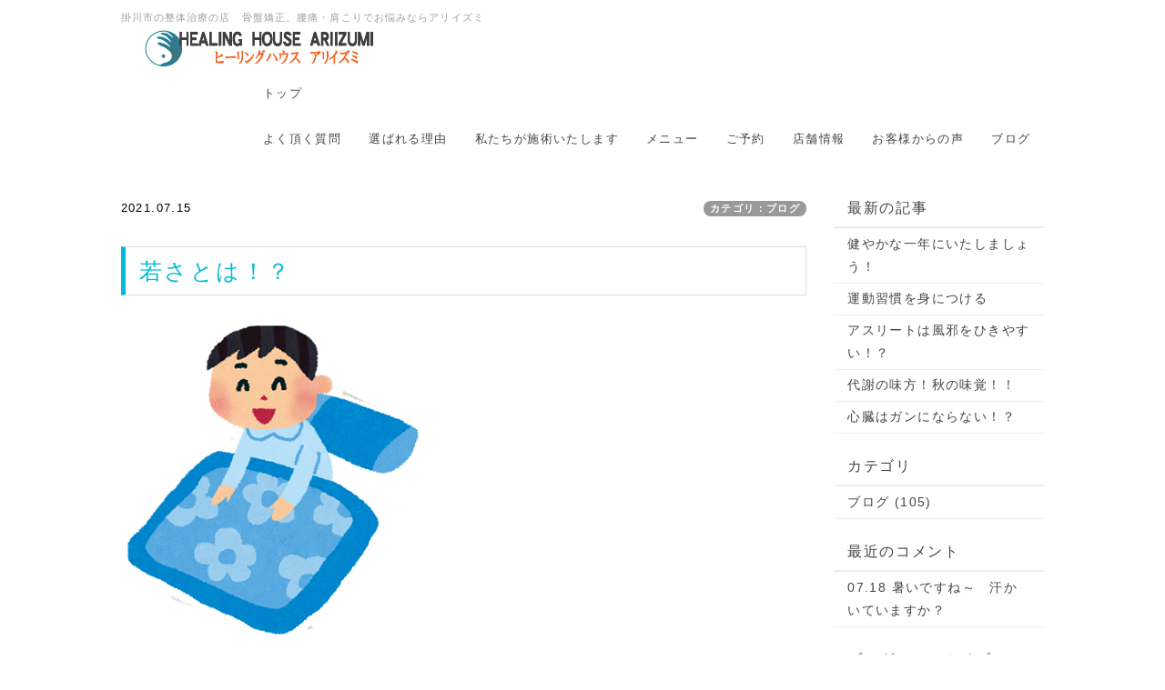

--- FILE ---
content_type: text/html; charset=UTF-8
request_url: http://hh-ariizumi.com/index.php?QBlog-20210715-1&mode=archives&date=202107
body_size: 7406
content:
<!DOCTYPE html>
<html lang="ja">
<head>
    <meta charset="UTF-8">
    <meta http-equiv="X-UA-Compatible" content="IE=edge">
    <meta name="viewport" content="width=device-width, initial-scale=1">
    <title>若さとは！？ - 掛川整体　ヒーリングハウス　アリイズミ - 掛川市の整体治療院　骨盤矯正　肩こり腰痛でお悩みならアリイズミ</title>
    <meta name="keywords" content="掛川市,整体,慢性疲労,肩こり,腰痛,ダイエット,マッサージ,骨盤矯正,ハンドマッサージ,足裏マッサージ,静岡,リラクゼーション,せいたい,ソフト整体,産後,妊婦,痩身," />
    <meta name="description" content="掛川市で十年以上の実績、肩こり、腰痛、慢性疲労の悩みを解消できる整体院。
整形外科では治らない痛みがなくなる理由とは？
心身の不調を治療するには、マッサージとストレッチも有効ですが、正しい方法を知る必要があります。" />
    <link rel="alternate" type="application/rss+xml" title="RSS" href="http://hh-ariizumi.com/index.php?cmd=rss&qblog_rss=1" />
        <link rel="stylesheet" href="skin/bootstrap/css/bootstrap.min.css" /><link rel="stylesheet" href="skin/hokukenstyle/print.css" media="print">
<link rel="stylesheet" media="screen" href="skin/hokukenstyle/haik_seed/main.css?1551406732">
    <script type="text/javascript" src="js/jquery.js"></script><script type="text/javascript" src="skin/bootstrap/js/bootstrap.min.js"></script><script type="text/javascript" src="js/jquery.cookie.js"></script>            <script>
if (typeof QHM === "undefined") QHM = {};
QHM = {"window_open":true,"exclude_host_name_regex":"","default_target":"_blank"};
</script><style>

/* Base custom styling */
body{
      background-color: ;
  }
.navbar-default{
      background-color: ;
  }
.haik-footer{
      background-color: ;
  }

body, h1, h2, h3, h4, h5, h6 {
	font-family: "ヒラギノ角ゴ ProN","Hiragino Kaku Gothic ProN","メイリオ","Meiryo","MS ゴシック","MS Gothic","MS Pゴシック","MS PGothic",sans-serif;
}

/* Navigation custom styling */
  .navbar-brand img{
    height: 50px;
    padding: 3px;
  }
  .navbar-brand {
    padding: 0;
  }

/* background texture changes */
</style>
<meta name="GENERATOR" content="Quick Homepage Maker; version=7.3.9; haik=true" />
<link rel="canonical" href="http://hh-ariizumi.com/index.php?QBlog-20210715-1">
<link rel="stylesheet" href="plugin/qblog/qblog.css" /><link rel="contents" href="http://hh-ariizumi.com/index.php?QBlog" />
<style type="text/css">
.qhm_plugin_social_buttons {
	margin: 3px 0;
}
</style>
<script type="text/javascript" src="./js/jquery.socialbutton-1.9.1.js"></script>
<script type="text/javascript">
$(function(){
	$("div.qhm_plugin_social_button").each(function(){
		var $$ = $(this), service = $$.attr("data-sb-service"), option = {}, attrs = this.attributes;
		var cnt = 0, attr, opt_name;

		while (1)
		{
			attr = attrs.item(cnt);
			cnt++;
			if (attr == null) break;
			if (attr.name == "data-sb-service") continue;

			if (/^data-sb-(.+)$/.test(attr.name))
			{
				opt_name = attr.name.match(/^data-sb-(.+)$/)[1];
				option[opt_name] = /^false$/.test(attr.value) ? false: attr.value;
			}
		}

		$$.socialbutton(service, option);
	});
});
</script>
<script defer src="https://use.fontawesome.com/releases/v5.15.4/js/all.js"></script>
<script defer src="https://use.fontawesome.com/releases/v5.15.4/js/v4-shims.js"></script>
<script src="js/qhm.min.js"></script><style>
.qhm-bs-nav .list2 {
  position: absolute;
  width: 1px;
  height: 1px;
  margin: -1px;
  padding: 0;
  overflow: hidden;
  clip: rect(0,0,0,0);
  border: 0;
}
</style>
<script type="text/javascript">
$(function(){
  $(".list-group > .list-group-item").find(".list-group-item").removeClass("list-group-item");
  $("#menubar .list-group .list-group-item a").each(function(){
    var url = $(this).attr("href");
    if (url == "http://hh-ariizumi.com/index.php\?QBlog-20210715-1") {
      $(this).parent().addClass("active");
    }
  });
});
</script>
<script>
  (function(i,s,o,g,r,a,m){i['GoogleAnalyticsObject']=r;i[r]=i[r]||function(){
  (i[r].q=i[r].q||[]).push(arguments)},i[r].l=1*new Date();a=s.createElement(o),
  m=s.getElementsByTagName(o)[0];a.async=1;a.src=g;m.parentNode.insertBefore(a,m)
  })(window,document,'script','//www.google-analytics.com/analytics.js','ga');

  ga('create', 'UA-108742622-1', 'auto');
  ga('send', 'pageview');

</script>
</head>
<body class="haik-palette-cyan">
        <div class="haik-headcopy">
      <div class="container">
        <div id="headcopy" class="qhm-head-copy">
<h1>掛川市の整体治療の店　骨盤矯正、腰痛・肩こりでお悩みならアリイズミ</h1>
</div><!-- END: id:headcopy -->
      </div>
    </div>
    <!-- ◆ Navbar ◆ ======================================================= -->
    <nav id="navigator" class="navbar-default haik-nav" role="navigation"     data-spy="affix" data-offset-top="20">
      <div class="container">
          <div class="navbar-header">
            <a class="navbar-brand" href="http://hh-ariizumi.com">
                              <img src="cache/custom_skin.haik_seed.logo_img.1499439765.png">
                          </a>
            <button type="button" class="navbar-toggle" data-toggle="collapse" data-target="#bs-example-navbar-collapse-1">
                  <span class="sr-only">Toggle navigation</span>
                  <span class="icon-bar-menu">MENU</span>
            </button>
          </div>
          <div class="collapse navbar-collapse" id="bs-example-navbar-collapse-1">
            
<!-- SITENAVIGATOR CONTENTS START -->
<ul class="list1" ><li><a href="http://hh-ariizumi.com/index.php?FrontPage" title="FrontPage">トップ</a>
<ul class="qhm-bs-nav nav navbar-nav" ><li><a href="http://hh-ariizumi.com/index.php?%E3%82%88%E3%81%8F%E9%A0%82%E3%81%8F%E8%B3%AA%E5%95%8F" title="よく頂く質問">よく頂く質問</a></li>
<li><a href="http://hh-ariizumi.com/index.php?%E9%81%B8%E3%81%B0%E3%82%8C%E3%82%8B%E7%90%86%E7%94%B1" title="選ばれる理由">選ばれる理由</a></li>
<li><a href="http://hh-ariizumi.com/index.php?%E7%A7%81%E3%81%9F%E3%81%A1%E3%81%8C%E6%96%BD%E8%A1%93%E3%81%84%E3%81%9F%E3%81%97%E3%81%BE%E3%81%99" title="私たちが施術いたします">私たちが施術いたします</a></li>
<li><a href="http://hh-ariizumi.com/index.php?%E3%83%A1%E3%83%8B%E3%83%A5%E3%83%BC" title="メニュー">メニュー</a></li>
<li><a href="http://hh-ariizumi.com/index.php?%E3%81%94%E4%BA%88%E7%B4%84" title="ご予約">ご予約</a></li>
<li><a href="http://hh-ariizumi.com/index.php?%E5%BA%97%E8%88%97%E6%83%85%E5%A0%B1" title="店舗情報">店舗情報</a></li>
<li><a href="http://hh-ariizumi.com/index.php?%E3%81%8A%E5%AE%A2%E6%A7%98%E3%81%8B%E3%82%89%E3%81%AE%E5%A3%B0" title="お客様からの声">お客様からの声</a></li>
<li><a href="http://hh-ariizumi.com/index.php?%E3%83%96%E3%83%AD%E3%82%B0" title="ブログ">ブログ</a></li></ul>
</li></ul>

<!-- SITENAVIGATOR CONTENTS END -->
          </div>
        </div>
      </nav>
      <!-- ◆ Eyecatch ◆ ========================================================= -->
      <div class="haik-eyecatch-top">
              </div>
      <!-- ◆ Content ◆ ========================================================= -->
      <div class="container">
        <div class="row">
          <div class="col-md-9">
            <main class="haik-container haik-article" role="main">
              
<!-- BODYCONTENTS START -->

<style type="text/css">
#content h2.title{display:none;}
</style>

<div class="title">
<span class="qblog_post_date">2021.07.15</span>

<a href="http://hh-ariizumi.com/index.php?QBlog&amp;mode=category&amp;catname=%E3%83%96%E3%83%AD%E3%82%B0" class="qblog_category badge">カテゴリ：ブログ</a>
</div>
<h2>若さとは！？</h2>

<p><img src="swfu/d/auto-AIqbXh.png" alt="ヒーリングハウスアリイズミ" title="ヒーリングハウスアリイズミ"    class=""></p>
<p>自律神経とは、活動的な領域を司る交感神経とリラックス時の副交感神経が巧みに入れ替わり健康的な生活を送るために必要な神経系です。</p>
<p>生活習慣やストレスはもちろんですが、加齢によっても自律神経の働きに大きく影響があると考えられます。</p>
<p>例えば２０代ごろまでの若い頃は、副交感神経の働きが強いため、多少の無理をして夜更かししても、一晩寝ればすぐに回復します。しかし、４０代以降、副交感神経の働きが衰え始め、交感神経優位の状態に偏りがちになってきます。</p>
<p>睡眠が浅い状態になると、身体を回復させるプロセスが低下し、翌日も疲れを引きずってしまうことになります。</p>
<p>また、交感神経が優位な状態は、末梢血管が収縮しているため血液のめぐりが悪くなります。そのため、全身の機能が低下してしまうのです。<br />
集中力や判断力、全身の機能低下が加齢と関係するのはこのような影響もあるからです。</p>

    <div class="qhm-bs-box alert alert-info qhm-bs-block" style="">
        
            
            <p><i class="glyphicon glyphicon-info-sign" aria-hidden="true"></i>店舗情報：<br />
ヒーリングハウス　アリイズミ<br />
整体・アロマ・耳つぼダイエットの店<br />
住所　掛川市　本郷　２２４７-２<br />
電話　０５３７-２６-１０１０<br />
営業　９：００～２０：００<br />
定休　月曜日　/　第２・4日曜日</p>
<p><a class="btn btn-default" href="http://www.hh-ariizumi.com/index.php?%E3%81%94%E4%BA%88%E7%B4%84"><i class="glyphicon glyphicon-envelope" aria-hidden="true"></i> お問い合わせ</a></p>

        
    </div>


<div class="qhm_plugin_social_buttons">
<div class="qhm_plugin_social_button" data-sb-service="facebook_like" data-sb-url="http://hh-ariizumi.com/index.php?QBlog-20210715-1" data-sb-show_faces="false" data-sb-layout="button_count" data-sb-width="100" style="margin-right:3px;float:right;"></div><div class="qhm_plugin_social_button" data-sb-service="twitter" data-sb-url="http://hh-ariizumi.com/index.php?go=x58NfE" data-sb-button="none" style="margin-right:3px;float:right;"></div>
	<div style="clear:both;"></div>
</div>

<ul class="pager"></ul>
<script type="text/javascript">
$(function(){
	$("#qblog_comment_form").on('submit', function(){
		if ($("#qblog_comment_auth_code").length > 0 && $("#qblog_comment_auth_code").val() != $("input:hidden[name=authcode_master]", this).val()) {
			alert("認証コードが間違っています。");
			$("#qblog_comment_auth_code").focus().select();
			return false;
		}
	});
	$("#qblog_comment_list").on('click', 'a.qblog_comment_reply', function(){
		var id = $(this).closest("li").attr("id").split("_").pop();
		var title = "Re: " + $(this).closest("li").find("span.qblog_comment_title").text();
		var anchor = '>>' + id;
		$("#qblog_comment_title").val(title);
		$("#qblog_comment_msg").val(anchor + "\n" + $("#qblog_comment_msg").val()).focus().select();
		return false;
	});
	//when error, scroll to comment area
	if ($("p.qblog_error").text().replace(/^\s+|\s+$/, '').length > 0) {
		var top = $("p.qblog_error").offset().top;
		$("html, body").animate({scrollTop: top}, 1000);
	}
});	
</script>
<h2>コメント</h2>


<br />
<form id="qblog_comment_form" action="http://hh-ariizumi.com/index.php?QBlog-20210715-1" method="post" autocomplete="off">
 <div>
    <input type="hidden" name="plugin" value="qblog_comment" />
  <input type="hidden" name="refer"  value="QBlog-20210715-1" />
  <input type="hidden" name="digest" value="d4f335e7c85d09c96baeafe083b78a2a" />
  <input type="hidden" name="authcode_master" value="1439" />
  <div class="form-group">
    <label for="qblog_comment_title" class="control-label">タイトル：</label>
    <input type="text" name="title" id="qblog_comment_title" value="" maxlength="140" class="form-control input-sm" />
  </div>
  <div class="form-group">
    <label for="qblog_comment_name" class="control-label">お名前：</label>
    <input type="text" name="name" id="qblog_comment_name" size="15" value="" maxlength="70" class="form-control input-sm" />
  </div>
  <div class="form-group">
    <span id="qblog_comment_auth_msg">
      認証コード<span class="qblog_comment_auth_code">1439</span>
      <input type="text" name="authcode" value="" id="qblog_comment_auth_code" size="4" class="form-control" style="width: 4.5em; display:inline-block" />
    </span>
  </div>
  <div class="form-group">
    <label for="qblog_comment_msg">コメント：</label>
    <textarea name="msg" id="qblog_comment_msg" rows="6" style="width:100%;" cols="70" class="form-control"></textarea>
  </div>
  <p>コメントは管理者の承認後に表示されます。</p>
  <input type="submit" name="qblog_comment" value="コメントする" class="btn btn-default" />
 </div>
</form>


<!-- BODYCONTENTS END -->
            </main>
          </div>
          <div class="col-md-3">
            <aside class="haik-article-menu" role="complementary">
              <!-- ■BEGIN id:menubar -->
<div id="menubar" class="bar">

<!-- MENUBAR CONTENTS START -->
<h2 id="content_6_0">最新の記事</h2>
<ul class="qblog_recent"><li class="list-group-item"><a href="http://hh-ariizumi.com/index.php?QBlog-20260102-1">健やかな一年にいたしましょう！</a></li><li class="list-group-item"><a href="http://hh-ariizumi.com/index.php?QBlog-20251208-1">運動習慣を身につける</a></li><li class="list-group-item"><a href="http://hh-ariizumi.com/index.php?QBlog-20251127-1">アスリートは風邪をひきやすい！？</a></li><li class="list-group-item"><a href="http://hh-ariizumi.com/index.php?QBlog-20251022-1">代謝の味方！秋の味覚！！</a></li><li class="list-group-item"><a href="http://hh-ariizumi.com/index.php?QBlog-20250922-1">心臓はガンにならない！？</a></li></ul>

<h2 id="content_6_1">カテゴリ</h2>
<ul class="qblog_categories">
<li class="list-group-item"><a href="http://hh-ariizumi.com/index.php?QBlog&mode=category&catname=%E3%83%96%E3%83%AD%E3%82%B0">ブログ (105)</a></li>

</ul>

<h2 id="content_6_2">最近のコメント</h2>
<ul class="qblog_recent_comments"><li class="list-group-item"><a href="http://hh-ariizumi.com/index.php?QBlog-20170714-1">07.18 暑いですね～　汗かいていますか？</a></li>
</ul>

<h2 id="content_6_3">ブログ　アーカイブ</h2>
<ul class="qblog_archives">
      <li class="list-group-item">
      <a href="http://hh-ariizumi.com/index.php?QBlog&amp;mode=archives&amp;date=202601">2026年01月 (1)</a>
    </li>
      <li class="list-group-item">
      <a href="http://hh-ariizumi.com/index.php?QBlog&amp;mode=archives&amp;date=202512">2025年12月 (1)</a>
    </li>
      <li class="list-group-item">
      <a href="http://hh-ariizumi.com/index.php?QBlog&amp;mode=archives&amp;date=202511">2025年11月 (1)</a>
    </li>
      <li class="list-group-item">
      <a href="http://hh-ariizumi.com/index.php?QBlog&amp;mode=archives&amp;date=202510">2025年10月 (1)</a>
    </li>
      <li class="list-group-item">
      <a href="http://hh-ariizumi.com/index.php?QBlog&amp;mode=archives&amp;date=202509">2025年09月 (1)</a>
    </li>
      <li class="list-group-item">
      <a href="http://hh-ariizumi.com/index.php?QBlog&amp;mode=archives&amp;date=202508">2025年08月 (1)</a>
    </li>
      <li class="list-group-item">
      <a href="http://hh-ariizumi.com/index.php?QBlog&amp;mode=archives&amp;date=202507">2025年07月 (1)</a>
    </li>
      <li class="list-group-item">
      <a href="http://hh-ariizumi.com/index.php?QBlog&amp;mode=archives&amp;date=202506">2025年06月 (1)</a>
    </li>
      <li class="list-group-item">
      <a href="http://hh-ariizumi.com/index.php?QBlog&amp;mode=archives&amp;date=202505">2025年05月 (1)</a>
    </li>
      <li class="list-group-item">
      <a href="http://hh-ariizumi.com/index.php?QBlog&amp;mode=archives&amp;date=202504">2025年04月 (1)</a>
    </li>
      <li class="list-group-item">
      <a href="http://hh-ariizumi.com/index.php?QBlog&amp;mode=archives&amp;date=202503">2025年03月 (1)</a>
    </li>
      <li class="list-group-item">
      <a href="http://hh-ariizumi.com/index.php?QBlog&amp;mode=archives&amp;date=202502">2025年02月 (1)</a>
    </li>
      <li class="list-group-item">
      <a href="http://hh-ariizumi.com/index.php?QBlog&amp;mode=archives&amp;date=202501">2025年01月 (1)</a>
    </li>
      <li class="list-group-item">
      <a href="http://hh-ariizumi.com/index.php?QBlog&amp;mode=archives&amp;date=202412">2024年12月 (1)</a>
    </li>
      <li class="list-group-item">
      <a href="http://hh-ariizumi.com/index.php?QBlog&amp;mode=archives&amp;date=202411">2024年11月 (1)</a>
    </li>
      <li class="list-group-item">
      <a href="http://hh-ariizumi.com/index.php?QBlog&amp;mode=archives&amp;date=202410">2024年10月 (1)</a>
    </li>
      <li class="list-group-item">
      <a href="http://hh-ariizumi.com/index.php?QBlog&amp;mode=archives&amp;date=202409">2024年09月 (1)</a>
    </li>
      <li class="list-group-item">
      <a href="http://hh-ariizumi.com/index.php?QBlog&amp;mode=archives&amp;date=202408">2024年08月 (1)</a>
    </li>
      <li class="list-group-item">
      <a href="http://hh-ariizumi.com/index.php?QBlog&amp;mode=archives&amp;date=202407">2024年07月 (1)</a>
    </li>
      <li class="list-group-item">
      <a href="http://hh-ariizumi.com/index.php?QBlog&amp;mode=archives&amp;date=202406">2024年06月 (1)</a>
    </li>
      <li class="list-group-item">
      <a href="http://hh-ariizumi.com/index.php?QBlog&amp;mode=archives&amp;date=202405">2024年05月 (1)</a>
    </li>
      <li class="list-group-item">
      <a href="http://hh-ariizumi.com/index.php?QBlog&amp;mode=archives&amp;date=202404">2024年04月 (1)</a>
    </li>
      <li class="list-group-item">
      <a href="http://hh-ariizumi.com/index.php?QBlog&amp;mode=archives&amp;date=202403">2024年03月 (1)</a>
    </li>
      <li class="list-group-item">
      <a href="http://hh-ariizumi.com/index.php?QBlog&amp;mode=archives&amp;date=202402">2024年02月 (1)</a>
    </li>
      <li class="list-group-item">
      <a href="http://hh-ariizumi.com/index.php?QBlog&amp;mode=archives&amp;date=202401">2024年01月 (1)</a>
    </li>
      <li class="list-group-item">
      <a href="http://hh-ariizumi.com/index.php?QBlog&amp;mode=archives&amp;date=202312">2023年12月 (1)</a>
    </li>
      <li class="list-group-item">
      <a href="http://hh-ariizumi.com/index.php?QBlog&amp;mode=archives&amp;date=202311">2023年11月 (1)</a>
    </li>
      <li class="list-group-item">
      <a href="http://hh-ariizumi.com/index.php?QBlog&amp;mode=archives&amp;date=202310">2023年10月 (1)</a>
    </li>
      <li class="list-group-item">
      <a href="http://hh-ariizumi.com/index.php?QBlog&amp;mode=archives&amp;date=202309">2023年09月 (1)</a>
    </li>
      <li class="list-group-item">
      <a href="http://hh-ariizumi.com/index.php?QBlog&amp;mode=archives&amp;date=202308">2023年08月 (1)</a>
    </li>
      <li class="list-group-item">
      <a href="http://hh-ariizumi.com/index.php?QBlog&amp;mode=archives&amp;date=202307">2023年07月 (1)</a>
    </li>
      <li class="list-group-item">
      <a href="http://hh-ariizumi.com/index.php?QBlog&amp;mode=archives&amp;date=202306">2023年06月 (1)</a>
    </li>
      <li class="list-group-item">
      <a href="http://hh-ariizumi.com/index.php?QBlog&amp;mode=archives&amp;date=202305">2023年05月 (1)</a>
    </li>
      <li class="list-group-item">
      <a href="http://hh-ariizumi.com/index.php?QBlog&amp;mode=archives&amp;date=202304">2023年04月 (1)</a>
    </li>
      <li class="list-group-item">
      <a href="http://hh-ariizumi.com/index.php?QBlog&amp;mode=archives&amp;date=202303">2023年03月 (1)</a>
    </li>
      <li class="list-group-item">
      <a href="http://hh-ariizumi.com/index.php?QBlog&amp;mode=archives&amp;date=202302">2023年02月 (1)</a>
    </li>
      <li class="list-group-item">
      <a href="http://hh-ariizumi.com/index.php?QBlog&amp;mode=archives&amp;date=202301">2023年01月 (1)</a>
    </li>
      <li class="list-group-item">
      <a href="http://hh-ariizumi.com/index.php?QBlog&amp;mode=archives&amp;date=202212">2022年12月 (1)</a>
    </li>
      <li class="list-group-item">
      <a href="http://hh-ariizumi.com/index.php?QBlog&amp;mode=archives&amp;date=202211">2022年11月 (1)</a>
    </li>
      <li class="list-group-item">
      <a href="http://hh-ariizumi.com/index.php?QBlog&amp;mode=archives&amp;date=202210">2022年10月 (1)</a>
    </li>
      <li class="list-group-item">
      <a href="http://hh-ariizumi.com/index.php?QBlog&amp;mode=archives&amp;date=202209">2022年09月 (1)</a>
    </li>
      <li class="list-group-item">
      <a href="http://hh-ariizumi.com/index.php?QBlog&amp;mode=archives&amp;date=202208">2022年08月 (1)</a>
    </li>
      <li class="list-group-item">
      <a href="http://hh-ariizumi.com/index.php?QBlog&amp;mode=archives&amp;date=202207">2022年07月 (1)</a>
    </li>
      <li class="list-group-item">
      <a href="http://hh-ariizumi.com/index.php?QBlog&amp;mode=archives&amp;date=202206">2022年06月 (1)</a>
    </li>
      <li class="list-group-item">
      <a href="http://hh-ariizumi.com/index.php?QBlog&amp;mode=archives&amp;date=202205">2022年05月 (1)</a>
    </li>
      <li class="list-group-item">
      <a href="http://hh-ariizumi.com/index.php?QBlog&amp;mode=archives&amp;date=202203">2022年03月 (1)</a>
    </li>
      <li class="list-group-item">
      <a href="http://hh-ariizumi.com/index.php?QBlog&amp;mode=archives&amp;date=202202">2022年02月 (1)</a>
    </li>
      <li class="list-group-item">
      <a href="http://hh-ariizumi.com/index.php?QBlog&amp;mode=archives&amp;date=202201">2022年01月 (1)</a>
    </li>
      <li class="list-group-item">
      <a href="http://hh-ariizumi.com/index.php?QBlog&amp;mode=archives&amp;date=202112">2021年12月 (1)</a>
    </li>
      <li class="list-group-item">
      <a href="http://hh-ariizumi.com/index.php?QBlog&amp;mode=archives&amp;date=202111">2021年11月 (1)</a>
    </li>
      <li class="list-group-item">
      <a href="http://hh-ariizumi.com/index.php?QBlog&amp;mode=archives&amp;date=202110">2021年10月 (1)</a>
    </li>
      <li class="list-group-item">
      <a href="http://hh-ariizumi.com/index.php?QBlog&amp;mode=archives&amp;date=202109">2021年09月 (1)</a>
    </li>
      <li class="list-group-item">
      <a href="http://hh-ariizumi.com/index.php?QBlog&amp;mode=archives&amp;date=202108">2021年08月 (1)</a>
    </li>
      <li class="list-group-item">
      <a href="http://hh-ariizumi.com/index.php?QBlog&amp;mode=archives&amp;date=202107">2021年07月 (1)</a>
    </li>
      <li class="list-group-item">
      <a href="http://hh-ariizumi.com/index.php?QBlog&amp;mode=archives&amp;date=202106">2021年06月 (1)</a>
    </li>
      <li class="list-group-item">
      <a href="http://hh-ariizumi.com/index.php?QBlog&amp;mode=archives&amp;date=202105">2021年05月 (1)</a>
    </li>
      <li class="list-group-item">
      <a href="http://hh-ariizumi.com/index.php?QBlog&amp;mode=archives&amp;date=202104">2021年04月 (1)</a>
    </li>
      <li class="list-group-item">
      <a href="http://hh-ariizumi.com/index.php?QBlog&amp;mode=archives&amp;date=202103">2021年03月 (1)</a>
    </li>
      <li class="list-group-item">
      <a href="http://hh-ariizumi.com/index.php?QBlog&amp;mode=archives&amp;date=202102">2021年02月 (1)</a>
    </li>
      <li class="list-group-item">
      <a href="http://hh-ariizumi.com/index.php?QBlog&amp;mode=archives&amp;date=202101">2021年01月 (1)</a>
    </li>
      <li class="list-group-item">
      <a href="http://hh-ariizumi.com/index.php?QBlog&amp;mode=archives&amp;date=202012">2020年12月 (1)</a>
    </li>
      <li class="list-group-item">
      <a href="http://hh-ariizumi.com/index.php?QBlog&amp;mode=archives&amp;date=202010">2020年10月 (1)</a>
    </li>
      <li class="list-group-item">
      <a href="http://hh-ariizumi.com/index.php?QBlog&amp;mode=archives&amp;date=202009">2020年09月 (1)</a>
    </li>
      <li class="list-group-item">
      <a href="http://hh-ariizumi.com/index.php?QBlog&amp;mode=archives&amp;date=202008">2020年08月 (1)</a>
    </li>
      <li class="list-group-item">
      <a href="http://hh-ariizumi.com/index.php?QBlog&amp;mode=archives&amp;date=202007">2020年07月 (1)</a>
    </li>
      <li class="list-group-item">
      <a href="http://hh-ariizumi.com/index.php?QBlog&amp;mode=archives&amp;date=202006">2020年06月 (1)</a>
    </li>
      <li class="list-group-item">
      <a href="http://hh-ariizumi.com/index.php?QBlog&amp;mode=archives&amp;date=202004">2020年04月 (1)</a>
    </li>
      <li class="list-group-item">
      <a href="http://hh-ariizumi.com/index.php?QBlog&amp;mode=archives&amp;date=202003">2020年03月 (1)</a>
    </li>
      <li class="list-group-item">
      <a href="http://hh-ariizumi.com/index.php?QBlog&amp;mode=archives&amp;date=202002">2020年02月 (1)</a>
    </li>
      <li class="list-group-item">
      <a href="http://hh-ariizumi.com/index.php?QBlog&amp;mode=archives&amp;date=202001">2020年01月 (1)</a>
    </li>
      <li class="list-group-item">
      <a href="http://hh-ariizumi.com/index.php?QBlog&amp;mode=archives&amp;date=201912">2019年12月 (1)</a>
    </li>
      <li class="list-group-item">
      <a href="http://hh-ariizumi.com/index.php?QBlog&amp;mode=archives&amp;date=201911">2019年11月 (1)</a>
    </li>
      <li class="list-group-item">
      <a href="http://hh-ariizumi.com/index.php?QBlog&amp;mode=archives&amp;date=201910">2019年10月 (1)</a>
    </li>
      <li class="list-group-item">
      <a href="http://hh-ariizumi.com/index.php?QBlog&amp;mode=archives&amp;date=201909">2019年09月 (1)</a>
    </li>
      <li class="list-group-item">
      <a href="http://hh-ariizumi.com/index.php?QBlog&amp;mode=archives&amp;date=201908">2019年08月 (1)</a>
    </li>
      <li class="list-group-item">
      <a href="http://hh-ariizumi.com/index.php?QBlog&amp;mode=archives&amp;date=201906">2019年06月 (2)</a>
    </li>
      <li class="list-group-item">
      <a href="http://hh-ariizumi.com/index.php?QBlog&amp;mode=archives&amp;date=201905">2019年05月 (1)</a>
    </li>
      <li class="list-group-item">
      <a href="http://hh-ariizumi.com/index.php?QBlog&amp;mode=archives&amp;date=201904">2019年04月 (1)</a>
    </li>
      <li class="list-group-item">
      <a href="http://hh-ariizumi.com/index.php?QBlog&amp;mode=archives&amp;date=201903">2019年03月 (1)</a>
    </li>
      <li class="list-group-item">
      <a href="http://hh-ariizumi.com/index.php?QBlog&amp;mode=archives&amp;date=201902">2019年02月 (1)</a>
    </li>
      <li class="list-group-item">
      <a href="http://hh-ariizumi.com/index.php?QBlog&amp;mode=archives&amp;date=201901">2019年01月 (2)</a>
    </li>
      <li class="list-group-item">
      <a href="http://hh-ariizumi.com/index.php?QBlog&amp;mode=archives&amp;date=201812">2018年12月 (1)</a>
    </li>
      <li class="list-group-item">
      <a href="http://hh-ariizumi.com/index.php?QBlog&amp;mode=archives&amp;date=201811">2018年11月 (1)</a>
    </li>
      <li class="list-group-item">
      <a href="http://hh-ariizumi.com/index.php?QBlog&amp;mode=archives&amp;date=201810">2018年10月 (1)</a>
    </li>
      <li class="list-group-item">
      <a href="http://hh-ariizumi.com/index.php?QBlog&amp;mode=archives&amp;date=201809">2018年09月 (2)</a>
    </li>
      <li class="list-group-item">
      <a href="http://hh-ariizumi.com/index.php?QBlog&amp;mode=archives&amp;date=201808">2018年08月 (1)</a>
    </li>
      <li class="list-group-item">
      <a href="http://hh-ariizumi.com/index.php?QBlog&amp;mode=archives&amp;date=201807">2018年07月 (2)</a>
    </li>
      <li class="list-group-item">
      <a href="http://hh-ariizumi.com/index.php?QBlog&amp;mode=archives&amp;date=201806">2018年06月 (2)</a>
    </li>
      <li class="list-group-item">
      <a href="http://hh-ariizumi.com/index.php?QBlog&amp;mode=archives&amp;date=201805">2018年05月 (2)</a>
    </li>
      <li class="list-group-item">
      <a href="http://hh-ariizumi.com/index.php?QBlog&amp;mode=archives&amp;date=201804">2018年04月 (1)</a>
    </li>
      <li class="list-group-item">
      <a href="http://hh-ariizumi.com/index.php?QBlog&amp;mode=archives&amp;date=201803">2018年03月 (1)</a>
    </li>
      <li class="list-group-item">
      <a href="http://hh-ariizumi.com/index.php?QBlog&amp;mode=archives&amp;date=201801">2018年01月 (1)</a>
    </li>
      <li class="list-group-item">
      <a href="http://hh-ariizumi.com/index.php?QBlog&amp;mode=archives&amp;date=201712">2017年12月 (4)</a>
    </li>
      <li class="list-group-item">
      <a href="http://hh-ariizumi.com/index.php?QBlog&amp;mode=archives&amp;date=201710">2017年10月 (1)</a>
    </li>
      <li class="list-group-item">
      <a href="http://hh-ariizumi.com/index.php?QBlog&amp;mode=archives&amp;date=201707">2017年07月 (2)</a>
    </li>
  </ul>


<!-- MENUBAR CONTENTS END -->

</div>
<!-- □END id:menubar -->            </aside>
          </div>
        </div>
        <!-- summary start -->







<!-- summary end -->      </div>
    </div>
        <!-- ◆ Footer ◆ ========================================================== -->
    <footer class="haik-footer" role="contentinfo">
      <div class="container haik-footer-border">
        
<!-- SITENAVIGATOR2 CONTENTS START -->
<p><a href="#navigator">↑ページのトップへ</a> / <a href="http://hh-ariizumi.com/index.php?FrontPage" title="FrontPage">トップ</a><br />
<a href="http://hh-ariizumi.com/index.php?%E3%83%A1%E3%83%8B%E3%83%A5%E3%83%BC" title="メニュー">メニュー</a> / <a href="http://hh-ariizumi.com/index.php?%E3%82%88%E3%81%8F%E9%A0%82%E3%81%8F%E8%B3%AA%E5%95%8F" title="よく頂く質問">よく頂く質問</a> / <a href="http://hh-ariizumi.com/index.php?%E3%81%94%E4%BA%88%E7%B4%84" title="ご予約">ご予約</a> / <a href="http://hh-ariizumi.com/index.php?%E5%BA%97%E8%88%97%E6%83%85%E5%A0%B1" title="店舗情報">店舗情報</a> / <a href="http://hh-ariizumi.com/index.php?%E7%A7%81%E3%81%9F%E3%81%A1%E3%81%8C%E6%96%BD%E8%A1%93%E3%81%84%E3%81%9F%E3%81%97%E3%81%BE%E3%81%99" title="私たちが施術いたします">私たちが施術いたします</a></p>
<div id="plugin_only_mobile_1" class="plugin-only-mobile visible-xs visible-xs-block">
  <div style="text-align:center;"><a href="http://line.me/R/msg/text/?【ヒーリングハウス　アリイズミ】http://www.hh-ariizumi.com/index.php"><img src="http://test.hh-ariizumi.com/swfu/d/linebutton_82x20.png" width="82" height="20" alt="LINEで送る" /></a></div>

</div>

<!-- SITENAVIGATOR2 CONTENTS END -->
      </div>
    </footer>
        <!-- ◆ Licence ◆ ========================================================== -->
    <div class="haik-licence" role="contentinfo">
      <div class="container">
        <div class="text-center haik-copyright">
          <p> Copyright © 2026 <a href="">ヒーリングハウス　アリイズミ</a> All Rights Reserved.
          〒436-0111　静岡県　掛川市　本郷2247-2 0537-26-1010</p>
        </div>
                  <div>
            <p>powered by <strong>Quick Homepage Maker</strong> 7.3.9 based on PukiWiki 1.4.7 License is GPL. <a href="http://hh-ariizumi.com/index.php?cmd=qhmauth" class="qhm-auth-link">HAIK</a></p>
          </div>
              </div>
    </div>
    <!-- ■　アクセスタグ■ ============================================== -->
    <!-- Global site tag (gtag.js) - Google Analytics -->
<script async src="https://www.googletagmanager.com/gtag/js?id=UA-108742622-1"></script>
<script>
  window.dataLayer = window.dataLayer || [];
  function gtag(){dataLayer.push(arguments);}
  gtag('js', new Date());

  gtag('config', 'UA-108742622-1');
</script>
    
<script>
$(function(){



  $(".qhm-bs-nav ul.list2").each(function(){
    var $ul = $(this);
    var $li = $ul.parent();

    $ul.removeClass("list2").addClass("dropdown-menu");

    if ($li.children("a").length) {
      $li.children("a").addClass("dropdown-toggle").attr("data-toggle", "dropdown").append("<b class=\"caret\"></b>");
    }
    else {
      $("body").append($ul);
      var $child = $li.contents();

      $li.prepend("<a href=\"#\"></a>").children("a").append($child).addClass("dropdown-toggle").attr("data-toggle", "dropdown").append("<b class=\"caret\"></b>");
      $li.append($ul);
    }
  });

});
</script>
<script>
$("#body, [role=main]").fitVids({ignore:""});
</script></body>
</html>


--- FILE ---
content_type: text/plain
request_url: https://www.google-analytics.com/j/collect?v=1&_v=j102&a=293648459&t=pageview&_s=1&dl=http%3A%2F%2Fhh-ariizumi.com%2Findex.php%3FQBlog-20210715-1%26mode%3Darchives%26date%3D202107&ul=en-us%40posix&dt=%E8%8B%A5%E3%81%95%E3%81%A8%E3%81%AF%EF%BC%81%EF%BC%9F%20-%20%E6%8E%9B%E5%B7%9D%E6%95%B4%E4%BD%93%E3%80%80%E3%83%92%E3%83%BC%E3%83%AA%E3%83%B3%E3%82%B0%E3%83%8F%E3%82%A6%E3%82%B9%E3%80%80%E3%82%A2%E3%83%AA%E3%82%A4%E3%82%BA%E3%83%9F%20-%20%E6%8E%9B%E5%B7%9D%E5%B8%82%E3%81%AE%E6%95%B4%E4%BD%93%E6%B2%BB%E7%99%82%E9%99%A2%E3%80%80%E9%AA%A8%E7%9B%A4%E7%9F%AF%E6%AD%A3%E3%80%80%E8%82%A9%E3%81%93%E3%82%8A%E8%85%B0%E7%97%9B%E3%81%A7%E3%81%8A%E6%82%A9%E3%81%BF%E3%81%AA%E3%82%89%E3%82%A2%E3%83%AA%E3%82%A4%E3%82%BA%E3%83%9F&sr=1280x720&vp=1280x720&_u=IEBAAEABAAAAACAAI~&jid=1967341377&gjid=2001696038&cid=1886659494.1769767973&tid=UA-108742622-1&_gid=1150264538.1769767973&_r=1&_slc=1&z=1860404890
body_size: -285
content:
2,cG-N4PQBL5PBG